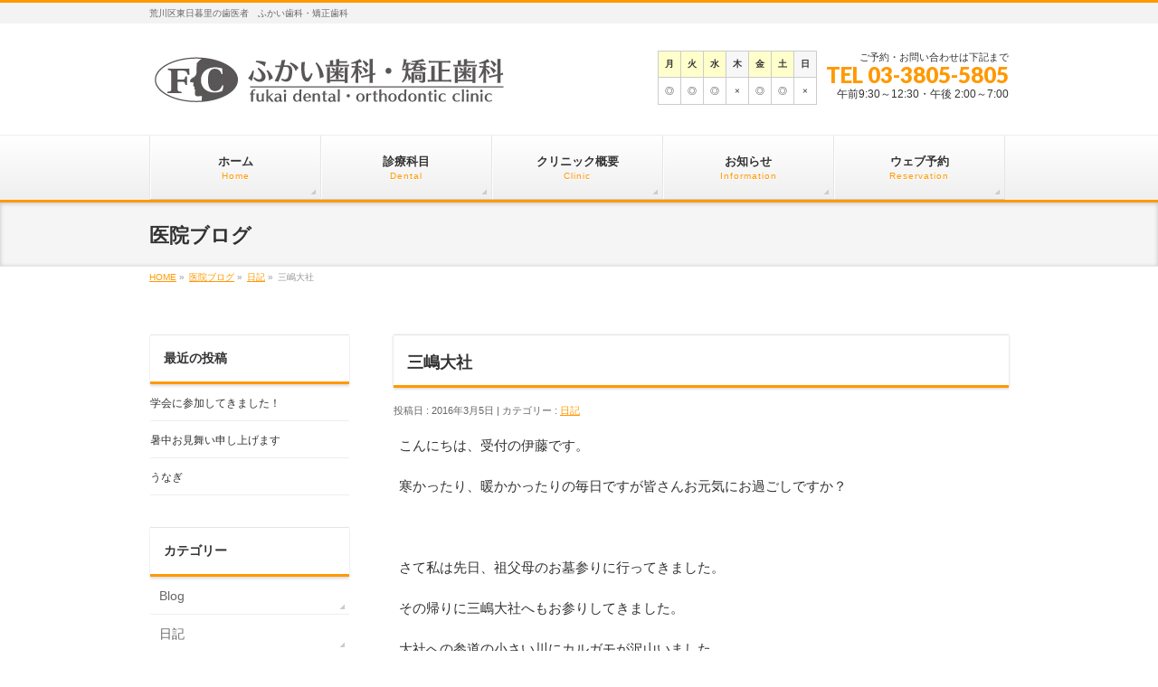

--- FILE ---
content_type: text/html; charset=UTF-8
request_url: http://www.fukaishika.jp/2016/03/05/%E4%B8%89%E5%B6%8B%E5%A4%A7%E7%A4%BE/
body_size: 15609
content:
<!DOCTYPE html>
<!--[if IE]>
<meta http-equiv="X-UA-Compatible" content="IE=Edge">
<![endif]-->
<html xmlns:fb="http://ogp.me/ns/fb#" lang="ja">
<head>
<meta charset="UTF-8" />
<title>三嶋大社 | ふかい歯科・矯正歯科</title>
<link rel="start" href="http://www.fukaishika.jp" title="HOME" />
<link rel="alternate" href="http://www.fukaishika.jp" hreflang="ja" />
<!-- BizVektor v -->

<meta id="viewport" name="viewport" content="width=device-width, initial-scale=1">
<meta name='robots' content='max-image-preview:large' />
<meta name="keywords" content="荒川区, 歯医者, 歯科, ふかい歯科" />
<link rel='dns-prefetch' href='//www.google.com' />
<link rel='dns-prefetch' href='//html5shiv.googlecode.com' />
<link rel='dns-prefetch' href='//maxcdn.bootstrapcdn.com' />
<link rel='dns-prefetch' href='//fonts.googleapis.com' />
<link rel="alternate" type="application/rss+xml" title="ふかい歯科・矯正歯科 &raquo; フィード" href="http://www.fukaishika.jp/feed/" />
<link rel="alternate" type="application/rss+xml" title="ふかい歯科・矯正歯科 &raquo; コメントフィード" href="http://www.fukaishika.jp/comments/feed/" />
<link rel="alternate" title="oEmbed (JSON)" type="application/json+oembed" href="http://www.fukaishika.jp/wp-json/oembed/1.0/embed?url=http%3A%2F%2Fwww.fukaishika.jp%2F2016%2F03%2F05%2F%25e4%25b8%2589%25e5%25b6%258b%25e5%25a4%25a7%25e7%25a4%25be%2F" />
<link rel="alternate" title="oEmbed (XML)" type="text/xml+oembed" href="http://www.fukaishika.jp/wp-json/oembed/1.0/embed?url=http%3A%2F%2Fwww.fukaishika.jp%2F2016%2F03%2F05%2F%25e4%25b8%2589%25e5%25b6%258b%25e5%25a4%25a7%25e7%25a4%25be%2F&#038;format=xml" />
<meta name="description" content="こんにちは、受付の伊藤です。寒かったり、暖かかったりの毎日ですが皆さんお元気にお過ごしですか？&nbsp;さて私は先日、祖父母のお墓参りに行ってきました。その帰りに三嶋大社へもお参りしてきました。大社への参道の小さい川にカルガモが沢山いました。なぜ流れ着いたのかわかりませんが、大社の鯉が泳いでる池にもカルガモが居て変な感じがして笑ってしまいました！&nbsp;他にも大社の敷地内には、厳島神社があり金運アッ" />
<style id='wp-img-auto-sizes-contain-inline-css' type='text/css'>
img:is([sizes=auto i],[sizes^="auto," i]){contain-intrinsic-size:3000px 1500px}
/*# sourceURL=wp-img-auto-sizes-contain-inline-css */
</style>
<style id='wp-emoji-styles-inline-css' type='text/css'>

	img.wp-smiley, img.emoji {
		display: inline !important;
		border: none !important;
		box-shadow: none !important;
		height: 1em !important;
		width: 1em !important;
		margin: 0 0.07em !important;
		vertical-align: -0.1em !important;
		background: none !important;
		padding: 0 !important;
	}
/*# sourceURL=wp-emoji-styles-inline-css */
</style>
<style id='wp-block-library-inline-css' type='text/css'>
:root{--wp-block-synced-color:#7a00df;--wp-block-synced-color--rgb:122,0,223;--wp-bound-block-color:var(--wp-block-synced-color);--wp-editor-canvas-background:#ddd;--wp-admin-theme-color:#007cba;--wp-admin-theme-color--rgb:0,124,186;--wp-admin-theme-color-darker-10:#006ba1;--wp-admin-theme-color-darker-10--rgb:0,107,160.5;--wp-admin-theme-color-darker-20:#005a87;--wp-admin-theme-color-darker-20--rgb:0,90,135;--wp-admin-border-width-focus:2px}@media (min-resolution:192dpi){:root{--wp-admin-border-width-focus:1.5px}}.wp-element-button{cursor:pointer}:root .has-very-light-gray-background-color{background-color:#eee}:root .has-very-dark-gray-background-color{background-color:#313131}:root .has-very-light-gray-color{color:#eee}:root .has-very-dark-gray-color{color:#313131}:root .has-vivid-green-cyan-to-vivid-cyan-blue-gradient-background{background:linear-gradient(135deg,#00d084,#0693e3)}:root .has-purple-crush-gradient-background{background:linear-gradient(135deg,#34e2e4,#4721fb 50%,#ab1dfe)}:root .has-hazy-dawn-gradient-background{background:linear-gradient(135deg,#faaca8,#dad0ec)}:root .has-subdued-olive-gradient-background{background:linear-gradient(135deg,#fafae1,#67a671)}:root .has-atomic-cream-gradient-background{background:linear-gradient(135deg,#fdd79a,#004a59)}:root .has-nightshade-gradient-background{background:linear-gradient(135deg,#330968,#31cdcf)}:root .has-midnight-gradient-background{background:linear-gradient(135deg,#020381,#2874fc)}:root{--wp--preset--font-size--normal:16px;--wp--preset--font-size--huge:42px}.has-regular-font-size{font-size:1em}.has-larger-font-size{font-size:2.625em}.has-normal-font-size{font-size:var(--wp--preset--font-size--normal)}.has-huge-font-size{font-size:var(--wp--preset--font-size--huge)}.has-text-align-center{text-align:center}.has-text-align-left{text-align:left}.has-text-align-right{text-align:right}.has-fit-text{white-space:nowrap!important}#end-resizable-editor-section{display:none}.aligncenter{clear:both}.items-justified-left{justify-content:flex-start}.items-justified-center{justify-content:center}.items-justified-right{justify-content:flex-end}.items-justified-space-between{justify-content:space-between}.screen-reader-text{border:0;clip-path:inset(50%);height:1px;margin:-1px;overflow:hidden;padding:0;position:absolute;width:1px;word-wrap:normal!important}.screen-reader-text:focus{background-color:#ddd;clip-path:none;color:#444;display:block;font-size:1em;height:auto;left:5px;line-height:normal;padding:15px 23px 14px;text-decoration:none;top:5px;width:auto;z-index:100000}html :where(.has-border-color){border-style:solid}html :where([style*=border-top-color]){border-top-style:solid}html :where([style*=border-right-color]){border-right-style:solid}html :where([style*=border-bottom-color]){border-bottom-style:solid}html :where([style*=border-left-color]){border-left-style:solid}html :where([style*=border-width]){border-style:solid}html :where([style*=border-top-width]){border-top-style:solid}html :where([style*=border-right-width]){border-right-style:solid}html :where([style*=border-bottom-width]){border-bottom-style:solid}html :where([style*=border-left-width]){border-left-style:solid}html :where(img[class*=wp-image-]){height:auto;max-width:100%}:where(figure){margin:0 0 1em}html :where(.is-position-sticky){--wp-admin--admin-bar--position-offset:var(--wp-admin--admin-bar--height,0px)}@media screen and (max-width:600px){html :where(.is-position-sticky){--wp-admin--admin-bar--position-offset:0px}}

/*# sourceURL=wp-block-library-inline-css */
</style><style id='global-styles-inline-css' type='text/css'>
:root{--wp--preset--aspect-ratio--square: 1;--wp--preset--aspect-ratio--4-3: 4/3;--wp--preset--aspect-ratio--3-4: 3/4;--wp--preset--aspect-ratio--3-2: 3/2;--wp--preset--aspect-ratio--2-3: 2/3;--wp--preset--aspect-ratio--16-9: 16/9;--wp--preset--aspect-ratio--9-16: 9/16;--wp--preset--color--black: #000000;--wp--preset--color--cyan-bluish-gray: #abb8c3;--wp--preset--color--white: #ffffff;--wp--preset--color--pale-pink: #f78da7;--wp--preset--color--vivid-red: #cf2e2e;--wp--preset--color--luminous-vivid-orange: #ff6900;--wp--preset--color--luminous-vivid-amber: #fcb900;--wp--preset--color--light-green-cyan: #7bdcb5;--wp--preset--color--vivid-green-cyan: #00d084;--wp--preset--color--pale-cyan-blue: #8ed1fc;--wp--preset--color--vivid-cyan-blue: #0693e3;--wp--preset--color--vivid-purple: #9b51e0;--wp--preset--gradient--vivid-cyan-blue-to-vivid-purple: linear-gradient(135deg,rgb(6,147,227) 0%,rgb(155,81,224) 100%);--wp--preset--gradient--light-green-cyan-to-vivid-green-cyan: linear-gradient(135deg,rgb(122,220,180) 0%,rgb(0,208,130) 100%);--wp--preset--gradient--luminous-vivid-amber-to-luminous-vivid-orange: linear-gradient(135deg,rgb(252,185,0) 0%,rgb(255,105,0) 100%);--wp--preset--gradient--luminous-vivid-orange-to-vivid-red: linear-gradient(135deg,rgb(255,105,0) 0%,rgb(207,46,46) 100%);--wp--preset--gradient--very-light-gray-to-cyan-bluish-gray: linear-gradient(135deg,rgb(238,238,238) 0%,rgb(169,184,195) 100%);--wp--preset--gradient--cool-to-warm-spectrum: linear-gradient(135deg,rgb(74,234,220) 0%,rgb(151,120,209) 20%,rgb(207,42,186) 40%,rgb(238,44,130) 60%,rgb(251,105,98) 80%,rgb(254,248,76) 100%);--wp--preset--gradient--blush-light-purple: linear-gradient(135deg,rgb(255,206,236) 0%,rgb(152,150,240) 100%);--wp--preset--gradient--blush-bordeaux: linear-gradient(135deg,rgb(254,205,165) 0%,rgb(254,45,45) 50%,rgb(107,0,62) 100%);--wp--preset--gradient--luminous-dusk: linear-gradient(135deg,rgb(255,203,112) 0%,rgb(199,81,192) 50%,rgb(65,88,208) 100%);--wp--preset--gradient--pale-ocean: linear-gradient(135deg,rgb(255,245,203) 0%,rgb(182,227,212) 50%,rgb(51,167,181) 100%);--wp--preset--gradient--electric-grass: linear-gradient(135deg,rgb(202,248,128) 0%,rgb(113,206,126) 100%);--wp--preset--gradient--midnight: linear-gradient(135deg,rgb(2,3,129) 0%,rgb(40,116,252) 100%);--wp--preset--font-size--small: 13px;--wp--preset--font-size--medium: 20px;--wp--preset--font-size--large: 36px;--wp--preset--font-size--x-large: 42px;--wp--preset--spacing--20: 0.44rem;--wp--preset--spacing--30: 0.67rem;--wp--preset--spacing--40: 1rem;--wp--preset--spacing--50: 1.5rem;--wp--preset--spacing--60: 2.25rem;--wp--preset--spacing--70: 3.38rem;--wp--preset--spacing--80: 5.06rem;--wp--preset--shadow--natural: 6px 6px 9px rgba(0, 0, 0, 0.2);--wp--preset--shadow--deep: 12px 12px 50px rgba(0, 0, 0, 0.4);--wp--preset--shadow--sharp: 6px 6px 0px rgba(0, 0, 0, 0.2);--wp--preset--shadow--outlined: 6px 6px 0px -3px rgb(255, 255, 255), 6px 6px rgb(0, 0, 0);--wp--preset--shadow--crisp: 6px 6px 0px rgb(0, 0, 0);}:where(.is-layout-flex){gap: 0.5em;}:where(.is-layout-grid){gap: 0.5em;}body .is-layout-flex{display: flex;}.is-layout-flex{flex-wrap: wrap;align-items: center;}.is-layout-flex > :is(*, div){margin: 0;}body .is-layout-grid{display: grid;}.is-layout-grid > :is(*, div){margin: 0;}:where(.wp-block-columns.is-layout-flex){gap: 2em;}:where(.wp-block-columns.is-layout-grid){gap: 2em;}:where(.wp-block-post-template.is-layout-flex){gap: 1.25em;}:where(.wp-block-post-template.is-layout-grid){gap: 1.25em;}.has-black-color{color: var(--wp--preset--color--black) !important;}.has-cyan-bluish-gray-color{color: var(--wp--preset--color--cyan-bluish-gray) !important;}.has-white-color{color: var(--wp--preset--color--white) !important;}.has-pale-pink-color{color: var(--wp--preset--color--pale-pink) !important;}.has-vivid-red-color{color: var(--wp--preset--color--vivid-red) !important;}.has-luminous-vivid-orange-color{color: var(--wp--preset--color--luminous-vivid-orange) !important;}.has-luminous-vivid-amber-color{color: var(--wp--preset--color--luminous-vivid-amber) !important;}.has-light-green-cyan-color{color: var(--wp--preset--color--light-green-cyan) !important;}.has-vivid-green-cyan-color{color: var(--wp--preset--color--vivid-green-cyan) !important;}.has-pale-cyan-blue-color{color: var(--wp--preset--color--pale-cyan-blue) !important;}.has-vivid-cyan-blue-color{color: var(--wp--preset--color--vivid-cyan-blue) !important;}.has-vivid-purple-color{color: var(--wp--preset--color--vivid-purple) !important;}.has-black-background-color{background-color: var(--wp--preset--color--black) !important;}.has-cyan-bluish-gray-background-color{background-color: var(--wp--preset--color--cyan-bluish-gray) !important;}.has-white-background-color{background-color: var(--wp--preset--color--white) !important;}.has-pale-pink-background-color{background-color: var(--wp--preset--color--pale-pink) !important;}.has-vivid-red-background-color{background-color: var(--wp--preset--color--vivid-red) !important;}.has-luminous-vivid-orange-background-color{background-color: var(--wp--preset--color--luminous-vivid-orange) !important;}.has-luminous-vivid-amber-background-color{background-color: var(--wp--preset--color--luminous-vivid-amber) !important;}.has-light-green-cyan-background-color{background-color: var(--wp--preset--color--light-green-cyan) !important;}.has-vivid-green-cyan-background-color{background-color: var(--wp--preset--color--vivid-green-cyan) !important;}.has-pale-cyan-blue-background-color{background-color: var(--wp--preset--color--pale-cyan-blue) !important;}.has-vivid-cyan-blue-background-color{background-color: var(--wp--preset--color--vivid-cyan-blue) !important;}.has-vivid-purple-background-color{background-color: var(--wp--preset--color--vivid-purple) !important;}.has-black-border-color{border-color: var(--wp--preset--color--black) !important;}.has-cyan-bluish-gray-border-color{border-color: var(--wp--preset--color--cyan-bluish-gray) !important;}.has-white-border-color{border-color: var(--wp--preset--color--white) !important;}.has-pale-pink-border-color{border-color: var(--wp--preset--color--pale-pink) !important;}.has-vivid-red-border-color{border-color: var(--wp--preset--color--vivid-red) !important;}.has-luminous-vivid-orange-border-color{border-color: var(--wp--preset--color--luminous-vivid-orange) !important;}.has-luminous-vivid-amber-border-color{border-color: var(--wp--preset--color--luminous-vivid-amber) !important;}.has-light-green-cyan-border-color{border-color: var(--wp--preset--color--light-green-cyan) !important;}.has-vivid-green-cyan-border-color{border-color: var(--wp--preset--color--vivid-green-cyan) !important;}.has-pale-cyan-blue-border-color{border-color: var(--wp--preset--color--pale-cyan-blue) !important;}.has-vivid-cyan-blue-border-color{border-color: var(--wp--preset--color--vivid-cyan-blue) !important;}.has-vivid-purple-border-color{border-color: var(--wp--preset--color--vivid-purple) !important;}.has-vivid-cyan-blue-to-vivid-purple-gradient-background{background: var(--wp--preset--gradient--vivid-cyan-blue-to-vivid-purple) !important;}.has-light-green-cyan-to-vivid-green-cyan-gradient-background{background: var(--wp--preset--gradient--light-green-cyan-to-vivid-green-cyan) !important;}.has-luminous-vivid-amber-to-luminous-vivid-orange-gradient-background{background: var(--wp--preset--gradient--luminous-vivid-amber-to-luminous-vivid-orange) !important;}.has-luminous-vivid-orange-to-vivid-red-gradient-background{background: var(--wp--preset--gradient--luminous-vivid-orange-to-vivid-red) !important;}.has-very-light-gray-to-cyan-bluish-gray-gradient-background{background: var(--wp--preset--gradient--very-light-gray-to-cyan-bluish-gray) !important;}.has-cool-to-warm-spectrum-gradient-background{background: var(--wp--preset--gradient--cool-to-warm-spectrum) !important;}.has-blush-light-purple-gradient-background{background: var(--wp--preset--gradient--blush-light-purple) !important;}.has-blush-bordeaux-gradient-background{background: var(--wp--preset--gradient--blush-bordeaux) !important;}.has-luminous-dusk-gradient-background{background: var(--wp--preset--gradient--luminous-dusk) !important;}.has-pale-ocean-gradient-background{background: var(--wp--preset--gradient--pale-ocean) !important;}.has-electric-grass-gradient-background{background: var(--wp--preset--gradient--electric-grass) !important;}.has-midnight-gradient-background{background: var(--wp--preset--gradient--midnight) !important;}.has-small-font-size{font-size: var(--wp--preset--font-size--small) !important;}.has-medium-font-size{font-size: var(--wp--preset--font-size--medium) !important;}.has-large-font-size{font-size: var(--wp--preset--font-size--large) !important;}.has-x-large-font-size{font-size: var(--wp--preset--font-size--x-large) !important;}
/*# sourceURL=global-styles-inline-css */
</style>

<style id='classic-theme-styles-inline-css' type='text/css'>
/*! This file is auto-generated */
.wp-block-button__link{color:#fff;background-color:#32373c;border-radius:9999px;box-shadow:none;text-decoration:none;padding:calc(.667em + 2px) calc(1.333em + 2px);font-size:1.125em}.wp-block-file__button{background:#32373c;color:#fff;text-decoration:none}
/*# sourceURL=/wp-includes/css/classic-themes.min.css */
</style>
<link rel='stylesheet' id='contact-form-7-css' href='http://www.fukaishika.jp/wp-content/plugins/contact-form-7/includes/css/styles.css?ver=5.7.6' type='text/css' media='all' />
<link rel='stylesheet' id='Biz_Vektor_common_style-css' href='http://www.fukaishika.jp/wp-content/themes/fukai-dental/css/bizvektor_common_min.css?ver=20141106' type='text/css' media='all' />
<link rel='stylesheet' id='Biz_Vektor_Design_style-css' href='http://www.fukaishika.jp/wp-content/themes/fukai-dental/design_skins/002/002.css?ver=6.9' type='text/css' media='all' />
<link rel='stylesheet' id='Biz_Vektor_plugin_sns_style-css' href='http://www.fukaishika.jp/wp-content/themes/fukai-dental/plugins/sns/style_bizvektor_sns.css?ver=6.9' type='text/css' media='all' />
<link rel='stylesheet' id='Biz_Vektor_add_font_awesome-css' href='//maxcdn.bootstrapcdn.com/font-awesome/4.3.0/css/font-awesome.min.css?ver=6.9' type='text/css' media='all' />
<link rel='stylesheet' id='Biz_Vektor_add_web_fonts-css' href='//fonts.googleapis.com/css?family=Droid+Sans%3A700%7CLato%3A900%7CAnton&#038;ver=6.9' type='text/css' media='all' />
<script type="text/javascript" src="//html5shiv.googlecode.com/svn/trunk/html5.js" id="html5shiv-js"></script>
<link rel="https://api.w.org/" href="http://www.fukaishika.jp/wp-json/" /><link rel="alternate" title="JSON" type="application/json" href="http://www.fukaishika.jp/wp-json/wp/v2/posts/1199" /><link rel="EditURI" type="application/rsd+xml" title="RSD" href="http://www.fukaishika.jp/xmlrpc.php?rsd" />
<link rel="canonical" href="http://www.fukaishika.jp/2016/03/05/%e4%b8%89%e5%b6%8b%e5%a4%a7%e7%a4%be/" />
<link rel='shortlink' href='http://www.fukaishika.jp/?p=1199' />
<!-- [ BizVektor OGP ] -->
<meta property="og:site_name" content="ふかい歯科・矯正歯科" />
<meta property="og:url" content="http://www.fukaishika.jp/2016/03/05/%e4%b8%89%e5%b6%8b%e5%a4%a7%e7%a4%be/" />
<meta property="fb:app_id" content="793671917360763" />
<meta property="og:type" content="article" />
<meta property="og:title" content="三嶋大社 | ふかい歯科・矯正歯科" />
<meta property="og:description" content="こんにちは、受付の伊藤です。  寒かったり、暖かかったりの毎日ですが皆さんお元気にお過ごしですか？  &nbsp;  さて私は先日、祖父母のお墓参りに行ってきました。  その帰りに三嶋大社へもお参りしてきました。  大社への参道の小さい川にカルガモが沢山いました。  なぜ流れ着いたのかわかりませんが、大社の鯉が泳いでる池にも  カルガモが居て変な感じがして笑ってしまいました！  &nbsp;  他にも大社の敷地内には、厳島神社があり金運アッ" />
<!-- [ /BizVektor OGP ] -->
<!--[if lte IE 8]>
<link rel="stylesheet" type="text/css" media="all" href="http://www.fukaishika.jp/wp-content/themes/fukai-dental/design_skins/002/002_oldie.css" />
<![endif]-->
<link rel="pingback" href="http://www.fukaishika.jp/xmlrpc.php" />
<style type="text/css" id="custom-background-css">
body.custom-background { background-color: #ffffff; }
</style>
			<style type="text/css">
/* FontNormal */
a,
a:hover,
a:active,
#header #headContact #headContactTel,
#gMenu .menu li a span,
#content h4,
#content h5,
#content dt,
#content .child_page_block h4 a:hover,
#content .child_page_block p a:hover,
.paging span,
.paging a,
#content .infoList ul li .infoTxt a:hover,
#content .infoList .infoListBox div.entryTxtBox h4.entryTitle a,
#footerSiteMap .menu a:hover,
#topPr h3 a:hover,
#topPr .topPrDescription a:hover,
#content ul.linkList li a:hover,
#content .childPageBox ul li.current_page_item a,
#content .childPageBox ul li.current_page_item ul li a:hover,
#content .childPageBox ul li a:hover,
#content .childPageBox ul li.current_page_item a	{ color:#ff9900;}

/* bg */
::selection			{ background-color:#ff9900;}
::-moz-selection	{ background-color:#ff9900;}
/* bg */
#gMenu .assistive-text,
#content .mainFootContact .mainFootBt a,
.paging span.current,
.paging a:hover,
#content .infoList .infoCate a:hover,
.sideTower li.sideBnr#sideContact a,
form#searchform input#searchsubmit,
#pagetop a:hover,
a.btn,
.linkBtn a,
input[type=button],
input[type=submit]	{ background-color:#ff9900;}

/* border */
#searchform input[type=submit],
p.form-submit input[type=submit],
form#searchform input#searchsubmit,
#content form input.wpcf7-submit,
#confirm-button input,
a.btn,
.linkBtn a,
input[type=button],
input[type=submit],
.moreLink a,
#headerTop,
#content h3,
#content .child_page_block h4 a,
.paging span,
.paging a,
form#searchform input#searchsubmit	{ border-color:#ff9900;}

#gMenu	{ border-top-color:#ff9900;}
#content h2,
#content h1.contentTitle,
#content h1.entryPostTitle,
.sideTower .localHead,
#topPr h3 a	{ border-bottom-color:#ff9900; }

@media (min-width: 770px) {
#gMenu { border-top-color:#eeeeee;}
#gMenu	{ border-bottom-color:#ff9900; }
#footMenu .menu li a:hover	{ color:#ff9900; }
}
		</style>
<!--[if lte IE 8]>
<style type="text/css">
#gMenu	{ border-bottom-color:#ff9900; }
#footMenu .menu li a:hover	{ color:#ff9900; }
</style>
<![endif]-->
<style type="text/css">
/*-------------------------------------------*/
/*	menu divide
/*-------------------------------------------*/
@media (min-width: 970px) {
#gMenu .menu > li { width:189px; text-align:center; }
#gMenu .menu > li.current_menu_item,
#gMenu .menu > li.current-menu-item,
#gMenu .menu > li.current-menu-ancestor,
#gMenu .menu > li.current_page_item,
#gMenu .menu > li.current_page_ancestor,
#gMenu .menu > li.current-page-ancestor { width:193px; }
}
</style>
<!--[if lte IE 8]>
<style type="text/css">
#gMenu .menu li { width:189px; text-align:center; }
#gMenu .menu li.current_page_item,
#gMenu .menu li.current_page_ancestor { width:193px; }
</style>
<![endif]-->
<style type="text/css">
/*-------------------------------------------*/
/*	font
/*-------------------------------------------*/
h1,h2,h3,h4,h4,h5,h6,#header #site-title,#pageTitBnr #pageTitInner #pageTit,#content .leadTxt,#sideTower .localHead {font-family: "ヒラギノ角ゴ Pro W3","Hiragino Kaku Gothic Pro","メイリオ",Meiryo,Osaka,"ＭＳ Ｐゴシック","MS PGothic",sans-serif; }
#pageTitBnr #pageTitInner #pageTit { font-weight:lighter; }
#gMenu .menu li a strong {font-family: "ヒラギノ角ゴ Pro W3","Hiragino Kaku Gothic Pro","メイリオ",Meiryo,Osaka,"ＭＳ Ｐゴシック","MS PGothic",sans-serif; }
</style>
<link rel="stylesheet" href="http://www.fukaishika.jp/wp-content/themes/fukai-dental/style.css" type="text/css" media="all" />
<style type="text/css">
#pageTitBnr #pageTitInner #pageTit {
    font-weight: 800;
}

#content p { font-size:15px; }

.content table tr td {
    font-size: 14px;
    vertical-align: middle;
}

.content table tr th {
    font-size: 14px;
    vertical-align: middle;
}</style>
	</head>

<body class="wp-singular post-template-default single single-post postid-1199 single-format-standard custom-background wp-theme-fukai-dental two-column left-sidebar">

<div id="fb-root"></div>
<script>(function(d, s, id) {
	var js, fjs = d.getElementsByTagName(s)[0];
	if (d.getElementById(id)) return;
	js = d.createElement(s); js.id = id;
	js.src = "//connect.facebook.net/ja_JP/sdk.js#xfbml=1&version=v2.3&appId=793671917360763";
	fjs.parentNode.insertBefore(js, fjs);
}(document, 'script', 'facebook-jssdk'));</script>
	
<div id="wrap">

<!-- [ #headerTop ] -->
<div id="headerTop">
<div class="innerBox">
<div id="site-description">荒川区東日暮里の歯医者　ふかい歯科・矯正歯科</div>
</div>
</div><!-- [ /#headerTop ] -->

<!-- [ #header ] -->
<div id="header">
<div id="headerInner" class="innerBox">
<!-- [ #headLogo ] -->
<div id="site-title">
<a href="http://www.fukaishika.jp/" title="ふかい歯科・矯正歯科" rel="home">
<img src="http://www.fukaishika.jp/wp-content/uploads/2015/12/logo.jpg" alt="ふかい歯科・矯正歯科" /></a>
</div>
<!-- [ /#headLogo ] -->

<!-- [ #headContact ] -->
<div id="headContact" class="itemClose" onclick="showHide('headContact');"><div id="headContactInner">
<div id="headContactTxt">ご予約・お問い合わせは下記まで</div>
<div id="headContactTel">TEL 03-3805-5805</div>
<div id="headContactTime">午前9:30～12:30・午後 2:00～7:00</div>
</div></div>
<div class="header-table">
<table width="100%" border="0" cellpadding="0">
  <tr>
    <th scope="col" class="td-day">月</th>
    <th scope="col" class="td-day">火</th>
    <th scope="col" class="td-day">水</th>
    <th scope="col" class="td-h">木</th>
    <th scope="col" class="td-day">金</th>
    <th scope="col" class="td-day">土</th>
    <th scope="col" class="td-h">日</th>
  </tr>
  <tr>
    <td>◎</td>
    <td>◎</td>
    <td>◎</td>
    <td>×</td>
    <td>◎</td>
    <td>◎</td>
    <td>×</td>
  </tr>
</table>
</div>

<!-- [ /#headContact ] -->

</div>
<!-- #headerInner -->
</div>
<!-- [ /#header ] -->


<!-- [ #gMenu ] -->
<div id="gMenu" class="itemClose">
<div id="gMenuInner" class="innerBox">
<h3 class="assistive-text" onclick="showHide('gMenu');"><span>MENU</span></h3>
<div class="skip-link screen-reader-text">
	<a href="#content" title="メニューを飛ばす">メニューを飛ばす</a>
</div>
<div class="menu-headernavigation-container"><ul id="menu-headernavigation" class="menu"><li id="menu-item-957" class="menu-item menu-item-type-post_type menu-item-object-page menu-item-home"><a href="http://www.fukaishika.jp/"><strong>ホーム</strong><span>Home</span></a></li>
<li id="menu-item-956" class="menu-item menu-item-type-post_type menu-item-object-page menu-item-has-children"><a href="http://www.fukaishika.jp/dental/"><strong>診療科目</strong><span>Dental</span></a>
<ul class="sub-menu">
	<li id="menu-item-962" class="menu-item menu-item-type-post_type menu-item-object-page"><a href="http://www.fukaishika.jp/dental/orthodontic/">矯正歯科</a></li>
	<li id="menu-item-963" class="menu-item menu-item-type-post_type menu-item-object-page"><a href="http://www.fukaishika.jp/dental/whitening/">ホワイトニング</a></li>
	<li id="menu-item-964" class="menu-item menu-item-type-post_type menu-item-object-page"><a href="http://www.fukaishika.jp/dental/preventive-dentistry/">予防歯科</a></li>
	<li id="menu-item-2227" class="menu-item menu-item-type-post_type menu-item-object-page"><a href="http://www.fukaishika.jp/dental/cerec/">セレック治療</a></li>
	<li id="menu-item-2442" class="menu-item menu-item-type-post_type menu-item-object-page"><a href="http://www.fukaishika.jp/dental/botox/">ボツリヌス治療（ボトックス）</a></li>
</ul>
</li>
<li id="menu-item-958" class="menu-item menu-item-type-post_type menu-item-object-page menu-item-has-children"><a href="http://www.fukaishika.jp/clinic/"><strong>クリニック概要</strong><span>Clinic</span></a>
<ul class="sub-menu">
	<li id="menu-item-966" class="menu-item menu-item-type-post_type menu-item-object-page"><a href="http://www.fukaishika.jp/clinic/policy/">クリニックの理念</a></li>
	<li id="menu-item-967" class="menu-item menu-item-type-post_type menu-item-object-page"><a href="http://www.fukaishika.jp/clinic/access/">アクセス・概要</a></li>
	<li id="menu-item-965" class="menu-item menu-item-type-post_type menu-item-object-page"><a href="http://www.fukaishika.jp/clinic/staff/">スタッフ紹介</a></li>
</ul>
</li>
<li id="menu-item-683" class="menu-item menu-item-type-custom menu-item-object-custom"><a href="/info/"><strong>お知らせ</strong><span>Information</span></a></li>
<li id="menu-item-2076" class="menu-item menu-item-type-post_type menu-item-object-page"><a href="http://www.fukaishika.jp/reservation/"><strong>ウェブ予約</strong><span>Reservation</span></a></li>
</ul></div>
</div><!-- [ /#gMenuInner ] -->
</div>
<!-- [ /#gMenu ] -->


<div id="pageTitBnr">
<div class="innerBox">
<div id="pageTitInner">
<div id="pageTit">
医院ブログ</div>
</div><!-- [ /#pageTitInner ] -->
</div>
</div><!-- [ /#pageTitBnr ] -->
<!-- [ #panList ] -->
<div id="panList">
<div id="panListInner" class="innerBox">
<ul><li id="panHome"><a href="http://www.fukaishika.jp"><span>HOME</span></a> &raquo; </li><li itemscope itemtype="http://data-vocabulary.org/Breadcrumb"><a href="http://www.fukaishika.jp/blog/" itemprop="url"><span itemprop="title">医院ブログ</span></a> &raquo; </li><li itemscope itemtype="http://data-vocabulary.org/Breadcrumb"><a href="http://www.fukaishika.jp/category/diary/" itemprop="url"><span itemprop="title">日記</span></a> &raquo; </li><li><span>三嶋大社</span></li></ul></div>
</div>
<!-- [ /#panList ] -->

<div id="main">
<!-- [ #container ] -->
<div id="container" class="innerBox">
	<!-- [ #content ] -->
	<div id="content" class="content">

<!-- [ #post- ] -->
<div id="post-1199" class="post-1199 post type-post status-publish format-standard hentry category-diary">
		<h1 class="entryPostTitle entry-title">三嶋大社</h1>
	<div class="entry-meta">
<span class="published">投稿日 : 2016年3月5日</span>
<span class="vcard author entry-meta-items">投稿者 : <span class="fn">fukaistaffadmin</span></span>
<span class="tags entry-meta-items">カテゴリー :  <a href="http://www.fukaishika.jp/category/diary/" rel="tag">日記</a></span>
</div>
<!-- .entry-meta -->	<div class="entry-content post-content">
		<p>こんにちは、受付の伊藤です。</p>
<p>寒かったり、暖かかったりの毎日ですが皆さんお元気にお過ごしですか？</p>
<p>&nbsp;</p>
<p>さて私は先日、祖父母のお墓参りに行ってきました。</p>
<p>その帰りに三嶋大社へもお参りしてきました。</p>
<p>大社への参道の小さい川にカルガモが沢山いました。</p>
<p>なぜ流れ着いたのかわかりませんが、大社の鯉が泳いでる池にも</p>
<p>カルガモが居て変な感じがして笑ってしまいました！</p>
<p>&nbsp;</p>
<p>他にも大社の敷地内には、厳島神社があり金運アップの神社らしく</p>
<p>しっかりお参りしてきました(^_^)v</p>
<p>&nbsp;</p>
<p>ちょっと疲れたのでたまたま入ったお土産屋さんにわさびソフトクリームがあったので</p>
<p>注文してみることにしました！</p>
<p>バニラのソフトクリームにたっぷりの生わさびが付いてきて、混ぜながら食べるそうで</p>
<p>すりたてだからか思ったよりも辛くてびっくりしました(*´▽｀*)</p>
<p>でも美味しかったので、わさびが好きな人はオススメです！</p>
<p>&nbsp;</p>
<p><a href="http://www.fukaishika.jp/wp-content/uploads/f02b6c00b4c417158f6f1bf98ba1c125.jpg"><img fetchpriority="high" decoding="async" class="alignnone wp-image-1221" src="http://www.fukaishika.jp/wp-content/uploads/f02b6c00b4c417158f6f1bf98ba1c125-930x1024.jpg" alt="三嶋大社" width="594" height="654" srcset="http://www.fukaishika.jp/wp-content/uploads/f02b6c00b4c417158f6f1bf98ba1c125-930x1024.jpg 930w, http://www.fukaishika.jp/wp-content/uploads/f02b6c00b4c417158f6f1bf98ba1c125-273x300.jpg 273w, http://www.fukaishika.jp/wp-content/uploads/f02b6c00b4c417158f6f1bf98ba1c125.jpg 1851w" sizes="(max-width: 594px) 100vw, 594px" /></a></p>
<p>&nbsp;</p>
<p>&nbsp;</p>
		
		<div class="entry-utility">
					</div>
		<!-- .entry-utility -->
	</div><!-- .entry-content -->


<!-- [ .socialSet ] -->

<div class="socialSet">

<script>window.twttr=(function(d,s,id){var js,fjs=d.getElementsByTagName(s)[0],t=window.twttr||{};if(d.getElementById(id))return t;js=d.createElement(s);js.id=id;js.src="https://platform.twitter.com/widgets.js";fjs.parentNode.insertBefore(js,fjs);t._e=[];t.ready=function(f){t._e.push(f);};return t;}(document,"script","twitter-wjs"));</script>

<ul style="margin-left:0px;">

<li class="sb_facebook sb_icon">
<a href="http://www.facebook.com/sharer.php?src=bm&u=http://www.fukaishika.jp/2016/03/05/%e4%b8%89%e5%b6%8b%e5%a4%a7%e7%a4%be/&amp;t=%E4%B8%89%E5%B6%8B%E5%A4%A7%E7%A4%BE+%7C+%E3%81%B5%E3%81%8B%E3%81%84%E6%AD%AF%E7%A7%91%E3%83%BB%E7%9F%AF%E6%AD%A3%E6%AD%AF%E7%A7%91" target="_blank" onclick="javascript:window.open(this.href, '', 'menubar=no,toolbar=no,resizable=yes,scrollbars=yes,height=400,width=600');return false;" ><span class="vk_icon_w_r_sns_fb icon_sns"></span><span class="sns_txt">Facebook</span>
</a>
</li>

<li class="sb_hatena sb_icon">
<a href="http://b.hatena.ne.jp/add?mode=confirm&url=http://www.fukaishika.jp/2016/03/05/%e4%b8%89%e5%b6%8b%e5%a4%a7%e7%a4%be/&amp;title=%E4%B8%89%E5%B6%8B%E5%A4%A7%E7%A4%BE+%7C+%E3%81%B5%E3%81%8B%E3%81%84%E6%AD%AF%E7%A7%91%E3%83%BB%E7%9F%AF%E6%AD%A3%E6%AD%AF%E7%A7%91" target="_blank" onclick="javascript:window.open(this.href, '', 'menubar=no,toolbar=no,resizable=yes,scrollbars=yes,height=400,width=520');return false;"><span class="vk_icon_w_r_sns_hatena icon_sns"></span><span class="sns_txt">Hatena</span></a>
</li>

<li class="sb_twitter sb_icon">
<a href="http://twitter.com/intent/tweet?url=http://www.fukaishika.jp/2016/03/05/%e4%b8%89%e5%b6%8b%e5%a4%a7%e7%a4%be/&amp;text=%E4%B8%89%E5%B6%8B%E5%A4%A7%E7%A4%BE+%7C+%E3%81%B5%E3%81%8B%E3%81%84%E6%AD%AF%E7%A7%91%E3%83%BB%E7%9F%AF%E6%AD%A3%E6%AD%AF%E7%A7%91" target="_blank" onclick="javascript:window.open(this.href, '', 'menubar=no,toolbar=no,resizable=yes,scrollbars=yes,height=300,width=600');return false;" ><span class="vk_icon_w_r_sns_twitter icon_sns"></span><span class="sns_txt">twitter</span></a>
</li>

<li class="sb_google sb_icon">
<a href="https://plus.google.com/share?url=http://www.fukaishika.jp/2016/03/05/%e4%b8%89%e5%b6%8b%e5%a4%a7%e7%a4%be/&amp;t=%E4%B8%89%E5%B6%8B%E5%A4%A7%E7%A4%BE+%7C+%E3%81%B5%E3%81%8B%E3%81%84%E6%AD%AF%E7%A7%91%E3%83%BB%E7%9F%AF%E6%AD%A3%E6%AD%AF%E7%A7%91" target="_blank" onclick="javascript:window.open(this.href, '', 'menubar=no,toolbar=no,resizable=yes,scrollbars=yes,height=600,width=600');return false;"><span class="vk_icon_w_r_sns_google icon_sns"></span><span class="sns_txt">Google+</span></a>
</li>


<li class="sb_pocket"><span></span>
<a data-pocket-label="pocket" data-pocket-count="horizontal" class="pocket-btn" data-save-url="http://www.fukaishika.jp/2016/03/05/%e4%b8%89%e5%b6%8b%e5%a4%a7%e7%a4%be/" data-lang="en"></a>
<script type="text/javascript">!function(d,i){if(!d.getElementById(i)){var j=d.createElement("script");j.id=i;j.src="https://widgets.getpocket.com/v1/j/btn.js?v=1";var w=d.getElementById(i);d.body.appendChild(j);}}(document,"pocket-btn-js");</script>
</li>

</ul>

</div>
<!-- [ /.socialSet ] -->
<div id="nav-below" class="navigation">
	<div class="nav-previous"><a href="http://www.fukaishika.jp/2016/02/19/%e6%98%a5%e3%81%a7%e3%81%99%e3%81%ad/" rel="prev"><span class="meta-nav">&larr;</span> 春ですね</a></div>
	<div class="nav-next"><a href="http://www.fukaishika.jp/2016/03/28/%e7%99%92%e3%81%97%e3%81%ae%e4%b9%97%e3%82%8a%e5%bf%83%e5%9c%b0%e6%84%9f%e3%81%8c%e3%81%82%e3%82%8b%e8%bb%8a/" rel="next">癒しの乗り心地感がある車 <span class="meta-nav">&rarr;</span></a></div>
</div><!-- #nav-below -->
</div>
<!-- [ /#post- ] -->


<div id="comments">





</div><!-- #comments -->



</div>
<!-- [ /#content ] -->

<!-- [ #sideTower ] -->
<div id="sideTower" class="sideTower">
<div class="sideWidget"><h3 class="localHead">最近の投稿</h3><div class="ttBoxSection">				<div class="ttBox" id="post-2537">
									<div>
						<a href="http://www.fukaishika.jp/2024/12/18/%e5%ad%a6%e4%bc%9a%e3%81%ab%e5%8f%82%e5%8a%a0%e3%81%97%e3%81%a6%e3%81%8d%e3%81%be%e3%81%97%e3%81%9f%ef%bc%81/">学会に参加してきました！</a>
					</div>
								</div>
							<div class="ttBox" id="post-2511">
									<div>
						<a href="http://www.fukaishika.jp/2024/07/09/%e6%9a%91%e4%b8%ad%e3%81%8a%e8%a6%8b%e8%88%9e%e3%81%84%e7%94%b3%e3%81%97%e4%b8%8a%e3%81%92%e3%81%be%e3%81%99/">暑中お見舞い申し上げます</a>
					</div>
								</div>
							<div class="ttBox" id="post-2498">
									<div>
						<a href="http://www.fukaishika.jp/2024/05/13/%e3%81%86%e3%81%aa%e3%81%8e/">うなぎ</a>
					</div>
								</div>
			</div></div>	<div class="localSection sideWidget">
	<div class="sectionBox">
		<h3 class="localHead">カテゴリー</h3>
		<ul class="localNavi">
				<li class="cat-item cat-item-18"><a href="http://www.fukaishika.jp/category/blog/">Blog</a>
</li>
	<li class="cat-item cat-item-2"><a href="http://www.fukaishika.jp/category/diary/">日記</a>
</li>
	<li class="cat-item cat-item-1"><a href="http://www.fukaishika.jp/category/%e6%9c%aa%e5%88%86%e9%a1%9e/">未分類</a>
</li>
		</ul>
	</div>
	</div>
	<div class="sideWidget widget widget_archive" id="archives-4"><h3 class="localHead">アーカイブ</h3>
			<ul>
					<li><a href='http://www.fukaishika.jp/2024/12/?post_type=post'>2024年12月&nbsp;(1)</a></li>
	<li><a href='http://www.fukaishika.jp/2024/07/?post_type=post'>2024年7月&nbsp;(1)</a></li>
	<li><a href='http://www.fukaishika.jp/2024/05/?post_type=post'>2024年5月&nbsp;(1)</a></li>
	<li><a href='http://www.fukaishika.jp/2024/04/?post_type=post'>2024年4月&nbsp;(1)</a></li>
	<li><a href='http://www.fukaishika.jp/2024/03/?post_type=post'>2024年3月&nbsp;(1)</a></li>
	<li><a href='http://www.fukaishika.jp/2024/02/?post_type=post'>2024年2月&nbsp;(1)</a></li>
	<li><a href='http://www.fukaishika.jp/2024/01/?post_type=post'>2024年1月&nbsp;(1)</a></li>
	<li><a href='http://www.fukaishika.jp/2023/12/?post_type=post'>2023年12月&nbsp;(1)</a></li>
	<li><a href='http://www.fukaishika.jp/2023/10/?post_type=post'>2023年10月&nbsp;(1)</a></li>
	<li><a href='http://www.fukaishika.jp/2023/08/?post_type=post'>2023年8月&nbsp;(1)</a></li>
	<li><a href='http://www.fukaishika.jp/2023/04/?post_type=post'>2023年4月&nbsp;(1)</a></li>
	<li><a href='http://www.fukaishika.jp/2023/03/?post_type=post'>2023年3月&nbsp;(2)</a></li>
	<li><a href='http://www.fukaishika.jp/2023/01/?post_type=post'>2023年1月&nbsp;(1)</a></li>
	<li><a href='http://www.fukaishika.jp/2022/12/?post_type=post'>2022年12月&nbsp;(1)</a></li>
	<li><a href='http://www.fukaishika.jp/2022/11/?post_type=post'>2022年11月&nbsp;(1)</a></li>
	<li><a href='http://www.fukaishika.jp/2022/10/?post_type=post'>2022年10月&nbsp;(1)</a></li>
	<li><a href='http://www.fukaishika.jp/2022/09/?post_type=post'>2022年9月&nbsp;(1)</a></li>
	<li><a href='http://www.fukaishika.jp/2022/08/?post_type=post'>2022年8月&nbsp;(1)</a></li>
	<li><a href='http://www.fukaishika.jp/2022/06/?post_type=post'>2022年6月&nbsp;(1)</a></li>
	<li><a href='http://www.fukaishika.jp/2022/05/?post_type=post'>2022年5月&nbsp;(1)</a></li>
	<li><a href='http://www.fukaishika.jp/2022/04/?post_type=post'>2022年4月&nbsp;(1)</a></li>
	<li><a href='http://www.fukaishika.jp/2021/11/?post_type=post'>2021年11月&nbsp;(1)</a></li>
	<li><a href='http://www.fukaishika.jp/2021/09/?post_type=post'>2021年9月&nbsp;(1)</a></li>
	<li><a href='http://www.fukaishika.jp/2021/08/?post_type=post'>2021年8月&nbsp;(1)</a></li>
	<li><a href='http://www.fukaishika.jp/2021/07/?post_type=post'>2021年7月&nbsp;(1)</a></li>
	<li><a href='http://www.fukaishika.jp/2021/05/?post_type=post'>2021年5月&nbsp;(1)</a></li>
	<li><a href='http://www.fukaishika.jp/2021/03/?post_type=post'>2021年3月&nbsp;(2)</a></li>
	<li><a href='http://www.fukaishika.jp/2020/12/?post_type=post'>2020年12月&nbsp;(1)</a></li>
	<li><a href='http://www.fukaishika.jp/2020/10/?post_type=post'>2020年10月&nbsp;(1)</a></li>
	<li><a href='http://www.fukaishika.jp/2020/09/?post_type=post'>2020年9月&nbsp;(2)</a></li>
	<li><a href='http://www.fukaishika.jp/2020/08/?post_type=post'>2020年8月&nbsp;(1)</a></li>
	<li><a href='http://www.fukaishika.jp/2020/06/?post_type=post'>2020年6月&nbsp;(1)</a></li>
	<li><a href='http://www.fukaishika.jp/2020/03/?post_type=post'>2020年3月&nbsp;(2)</a></li>
	<li><a href='http://www.fukaishika.jp/2020/01/?post_type=post'>2020年1月&nbsp;(1)</a></li>
	<li><a href='http://www.fukaishika.jp/2019/12/?post_type=post'>2019年12月&nbsp;(1)</a></li>
	<li><a href='http://www.fukaishika.jp/2019/10/?post_type=post'>2019年10月&nbsp;(2)</a></li>
	<li><a href='http://www.fukaishika.jp/2019/09/?post_type=post'>2019年9月&nbsp;(2)</a></li>
	<li><a href='http://www.fukaishika.jp/2019/08/?post_type=post'>2019年8月&nbsp;(1)</a></li>
	<li><a href='http://www.fukaishika.jp/2019/07/?post_type=post'>2019年7月&nbsp;(1)</a></li>
	<li><a href='http://www.fukaishika.jp/2019/05/?post_type=post'>2019年5月&nbsp;(1)</a></li>
	<li><a href='http://www.fukaishika.jp/2019/02/?post_type=post'>2019年2月&nbsp;(1)</a></li>
	<li><a href='http://www.fukaishika.jp/2018/11/?post_type=post'>2018年11月&nbsp;(1)</a></li>
	<li><a href='http://www.fukaishika.jp/2018/10/?post_type=post'>2018年10月&nbsp;(1)</a></li>
	<li><a href='http://www.fukaishika.jp/2018/09/?post_type=post'>2018年9月&nbsp;(2)</a></li>
	<li><a href='http://www.fukaishika.jp/2018/08/?post_type=post'>2018年8月&nbsp;(1)</a></li>
	<li><a href='http://www.fukaishika.jp/2018/07/?post_type=post'>2018年7月&nbsp;(2)</a></li>
	<li><a href='http://www.fukaishika.jp/2018/06/?post_type=post'>2018年6月&nbsp;(2)</a></li>
	<li><a href='http://www.fukaishika.jp/2018/05/?post_type=post'>2018年5月&nbsp;(2)</a></li>
	<li><a href='http://www.fukaishika.jp/2018/04/?post_type=post'>2018年4月&nbsp;(2)</a></li>
	<li><a href='http://www.fukaishika.jp/2018/03/?post_type=post'>2018年3月&nbsp;(1)</a></li>
	<li><a href='http://www.fukaishika.jp/2018/02/?post_type=post'>2018年2月&nbsp;(1)</a></li>
	<li><a href='http://www.fukaishika.jp/2017/12/?post_type=post'>2017年12月&nbsp;(2)</a></li>
	<li><a href='http://www.fukaishika.jp/2017/11/?post_type=post'>2017年11月&nbsp;(2)</a></li>
	<li><a href='http://www.fukaishika.jp/2017/10/?post_type=post'>2017年10月&nbsp;(3)</a></li>
	<li><a href='http://www.fukaishika.jp/2017/09/?post_type=post'>2017年9月&nbsp;(1)</a></li>
	<li><a href='http://www.fukaishika.jp/2017/08/?post_type=post'>2017年8月&nbsp;(4)</a></li>
	<li><a href='http://www.fukaishika.jp/2017/07/?post_type=post'>2017年7月&nbsp;(4)</a></li>
	<li><a href='http://www.fukaishika.jp/2017/06/?post_type=post'>2017年6月&nbsp;(1)</a></li>
	<li><a href='http://www.fukaishika.jp/2017/05/?post_type=post'>2017年5月&nbsp;(2)</a></li>
	<li><a href='http://www.fukaishika.jp/2017/04/?post_type=post'>2017年4月&nbsp;(6)</a></li>
	<li><a href='http://www.fukaishika.jp/2017/03/?post_type=post'>2017年3月&nbsp;(5)</a></li>
	<li><a href='http://www.fukaishika.jp/2017/02/?post_type=post'>2017年2月&nbsp;(9)</a></li>
	<li><a href='http://www.fukaishika.jp/2017/01/?post_type=post'>2017年1月&nbsp;(4)</a></li>
	<li><a href='http://www.fukaishika.jp/2016/12/?post_type=post'>2016年12月&nbsp;(7)</a></li>
	<li><a href='http://www.fukaishika.jp/2016/11/?post_type=post'>2016年11月&nbsp;(7)</a></li>
	<li><a href='http://www.fukaishika.jp/2016/10/?post_type=post'>2016年10月&nbsp;(8)</a></li>
	<li><a href='http://www.fukaishika.jp/2016/09/?post_type=post'>2016年9月&nbsp;(5)</a></li>
	<li><a href='http://www.fukaishika.jp/2016/08/?post_type=post'>2016年8月&nbsp;(2)</a></li>
	<li><a href='http://www.fukaishika.jp/2016/07/?post_type=post'>2016年7月&nbsp;(1)</a></li>
	<li><a href='http://www.fukaishika.jp/2016/06/?post_type=post'>2016年6月&nbsp;(2)</a></li>
	<li><a href='http://www.fukaishika.jp/2016/05/?post_type=post'>2016年5月&nbsp;(2)</a></li>
	<li><a href='http://www.fukaishika.jp/2016/04/?post_type=post'>2016年4月&nbsp;(2)</a></li>
	<li><a href='http://www.fukaishika.jp/2016/03/?post_type=post'>2016年3月&nbsp;(3)</a></li>
	<li><a href='http://www.fukaishika.jp/2016/02/?post_type=post'>2016年2月&nbsp;(2)</a></li>
	<li><a href='http://www.fukaishika.jp/2016/01/?post_type=post'>2016年1月&nbsp;(1)</a></li>
	<li><a href='http://www.fukaishika.jp/2015/11/?post_type=post'>2015年11月&nbsp;(1)</a></li>
	<li><a href='http://www.fukaishika.jp/2015/10/?post_type=post'>2015年10月&nbsp;(3)</a></li>
	<li><a href='http://www.fukaishika.jp/2015/09/?post_type=post'>2015年9月&nbsp;(5)</a></li>
	<li><a href='http://www.fukaishika.jp/2015/08/?post_type=post'>2015年8月&nbsp;(3)</a></li>
	<li><a href='http://www.fukaishika.jp/2015/07/?post_type=post'>2015年7月&nbsp;(5)</a></li>
	<li><a href='http://www.fukaishika.jp/2015/06/?post_type=post'>2015年6月&nbsp;(4)</a></li>
	<li><a href='http://www.fukaishika.jp/2015/05/?post_type=post'>2015年5月&nbsp;(5)</a></li>
			</ul>

			</div><div class="sideWidget widget widget_text" id="text-4">			<div class="textwidget"><div class="btn-space"><a href="http://www.fukaishika.jp/blog-archive/2015/10/index.html" class="btn btnL">以前の記事</a></div></div>
		</div><div class="sideWidget widget widget_text" id="text-2">			<div class="textwidget"><div class="side-contact">
<div class="side-table">
<table width="100%" border="0" cellpadding="0">
  <tr>
    <th scope="col" class="td-day">月</th>
    <th scope="col" class="td-day">火</th>
    <th scope="col" class="td-day">水</th>
    <th scope="col" class="td-h">木</th>
    <th scope="col" class="td-day">金</th>
    <th scope="col" class="td-day">土</th>
    <th scope="col" class="td-h">日</th>
  </tr>
  <tr>
    <td>◎</td>
    <td>◎</td>
    <td>◎</td>
    <td>×</td>
    <td>◎</td>
    <td>◎</td>
    <td>×</td>
  </tr>
</table>
</div>
<p class="side-p">ご予約は下記まで</p>
<p class="side-tel">03-3805-5805</p>
<p class="side-time">9:30～12:30・14:00～19:00<br>休診日／木・日・祝</p>
</div></div>
		</div><div class="sideWidget widget widget_text" id="text-3">			<div class="textwidget"><div class="banner-space">

<div class="banner">
<a href="http://www.fukaishika.jp/dental/cerec/"><img src="http://www.fukaishika.jp/images/banner/cerec-ba.jpg"></a>
</div>

<div class="banner">
<a href="http://www.fukaishika.jp/blog/"><img src="http://www.fukaishika.jp/images/banner/banner-blog.jpg"></a>
</div>

<div class="banner">
<a href="http://www.fukaishika.jp/faq/"><img src="http://www.fukaishika.jp/images/banner/banner-ques.jpg"></a>
</div>

<div class="banner">
<a href="http://www.fukaishika.jp/recommended-dental-treatment/"><img src="http://www.fukaishika.jp/images/banner/banner-recom.jpg"></a>
</div>

<div class="banner">
<a href="http://www.fukaishika.jp/preliminary/"><img src="http://www.fukaishika.jp/images/banner/banner-preliminary.jpg"></a>
</div>



<div class="banner">
<a href="http://www.fukaishika.jp/recruit/"><img src="http://www.fukaishika.jp/images/banner/banner-recruit.jpg"></a>
</div>
</div>

<div class="banner-space2">
<div class="banner2">
<img src="http://www.fukaishika.jp/images/banner/banner-book.jpg">
</div>
</div></div>
		</div></div>
<!-- [ /#sideTower ] -->
</div>
<!-- [ /#container ] -->

</div><!-- #main -->

<div id="back-top">
<a href="#wrap">
	<img id="pagetop" src="http://www.fukaishika.jp/wp-content/themes/fukai-dental/js/res-vektor/images/footer_pagetop.png" alt="PAGETOP" />
</a>
</div>

<!-- [ #footerSection ] -->
<div id="footerSection">

	<div id="pagetop">
	<div id="pagetopInner" class="innerBox">
	<a href="#wrap">PAGETOP</a>
	</div>
	</div>

	<div id="footMenu">
	<div id="footMenuInner" class="innerBox">
	<div class="menu-footernavigation-container"><ul id="menu-footernavigation" class="menu"><li id="menu-item-1125" class="menu-item menu-item-type-post_type menu-item-object-page menu-item-home menu-item-1125"><a href="http://www.fukaishika.jp/">ホーム</a></li>
<li id="menu-item-984" class="menu-item menu-item-type-post_type menu-item-object-page menu-item-984"><a href="http://www.fukaishika.jp/recommended-dental-treatment/">おすすめ歯科治療</a></li>
<li id="menu-item-979" class="menu-item menu-item-type-post_type menu-item-object-page current_page_parent menu-item-979"><a href="http://www.fukaishika.jp/blog/">ブログ</a></li>
<li id="menu-item-978" class="menu-item menu-item-type-post_type menu-item-object-page menu-item-978"><a href="http://www.fukaishika.jp/recruit/">採用情報</a></li>
<li id="menu-item-985" class="menu-item menu-item-type-post_type menu-item-object-page menu-item-985"><a href="http://www.fukaishika.jp/preliminary/">予診表</a></li>
<li id="menu-item-1124" class="menu-item menu-item-type-post_type menu-item-object-page menu-item-1124"><a href="http://www.fukaishika.jp/contact/">お問い合わせ</a></li>
<li id="menu-item-959" class="menu-item menu-item-type-post_type menu-item-object-page menu-item-959"><a href="http://www.fukaishika.jp/privacy/">プライバシーポリシー</a></li>
<li id="menu-item-983" class="menu-item menu-item-type-post_type menu-item-object-page menu-item-983"><a href="http://www.fukaishika.jp/link/">リンク</a></li>
<li id="menu-item-960" class="menu-item menu-item-type-post_type menu-item-object-page menu-item-960"><a href="http://www.fukaishika.jp/sitemap-page/">サイトマップ</a></li>
</ul></div>	</div>
	</div>

	<!-- [ #footer ] -->
	<div id="footer">
	<!-- [ #footerInner ] -->
	<div id="footerInner" class="innerBox">
		<dl id="footerOutline">
		<dt><img src="http://www.fukaishika.jp/wp-content/uploads/2015/12/footer-logo.png" alt="ふかい歯科・矯正歯科" /></dt>
		<dd>
		〒116-0014<br />
東京都荒川区東日暮里5-42-10<br />
TEL.03-3805-5805		</dd>
		</dl>
		<!-- [ #footerSiteMap ] -->
		<div id="footerSiteMap">
<div class="menu-footersitemap-container"><ul id="menu-footersitemap" class="menu"><li id="menu-item-961" class="menu-item menu-item-type-post_type menu-item-object-page menu-item-has-children menu-item-961"><a href="http://www.fukaishika.jp/clinic/">クリニック概要</a>
<ul class="sub-menu">
	<li id="menu-item-975" class="menu-item menu-item-type-post_type menu-item-object-page menu-item-975"><a href="http://www.fukaishika.jp/clinic/policy/">クリニックの理念</a></li>
	<li id="menu-item-974" class="menu-item menu-item-type-post_type menu-item-object-page menu-item-974"><a href="http://www.fukaishika.jp/clinic/access/">アクセス・概要</a></li>
	<li id="menu-item-976" class="menu-item menu-item-type-post_type menu-item-object-page menu-item-976"><a href="http://www.fukaishika.jp/clinic/staff/">スタッフ紹介</a></li>
</ul>
</li>
<li id="menu-item-973" class="menu-item menu-item-type-post_type menu-item-object-page menu-item-has-children menu-item-973"><a href="http://www.fukaishika.jp/dental/orthodontic/">矯正歯科</a>
<ul class="sub-menu">
	<li id="menu-item-981" class="menu-item menu-item-type-post_type menu-item-object-page menu-item-981"><a href="http://www.fukaishika.jp/dental/orthodontic/treatment-policy/">治療方針</a></li>
	<li id="menu-item-980" class="menu-item menu-item-type-post_type menu-item-object-page menu-item-980"><a href="http://www.fukaishika.jp/dental/orthodontic/orthodontic-flow/">矯正治療の流れ</a></li>
</ul>
</li>
<li id="menu-item-969" class="menu-item menu-item-type-post_type menu-item-object-page menu-item-has-children menu-item-969"><a href="http://www.fukaishika.jp/dental/whitening/">ホワイトニング</a>
<ul class="sub-menu">
	<li id="menu-item-970" class="menu-item menu-item-type-post_type menu-item-object-page menu-item-970"><a href="http://www.fukaishika.jp/dental/whitening/faq/">ホワイトニングQ&#038;A</a></li>
	<li id="menu-item-971" class="menu-item menu-item-type-post_type menu-item-object-page menu-item-971"><a href="http://www.fukaishika.jp/dental/whitening/price/">料金表</a></li>
</ul>
</li>
<li id="menu-item-972" class="menu-item menu-item-type-post_type menu-item-object-page menu-item-972"><a href="http://www.fukaishika.jp/dental/preventive-dentistry/">予防歯科</a></li>
<li id="menu-item-2228" class="menu-item menu-item-type-post_type menu-item-object-page menu-item-2228"><a href="http://www.fukaishika.jp/dental/cerec/">セレック治療</a></li>
<li id="menu-item-2441" class="menu-item menu-item-type-post_type menu-item-object-page menu-item-2441"><a href="http://www.fukaishika.jp/dental/botox/">ボツリヌス治療（ボトックス）</a></li>
</ul></div></div>
		<!-- [ /#footerSiteMap ] -->
	</div>
	<!-- [ /#footerInner ] -->
	</div>
	<!-- [ /#footer ] -->

	<!-- [ #siteBottom ] -->
	<div id="siteBottom">
	<div id="siteBottomInner" class="innerBox">
	<div id="copy">Copyright &copy; <a href="http://www.fukaishika.jp/" rel="home">ふかい歯科・矯正歯科</a> All Rights Reserved.</div>	</div>
	</div>
	<!-- [ /#siteBottom ] -->
</div>
<!-- [ /#footerSection ] -->
</div>
<!-- [ /#wrap ] -->
<script type="speculationrules">
{"prefetch":[{"source":"document","where":{"and":[{"href_matches":"/*"},{"not":{"href_matches":["/wp-*.php","/wp-admin/*","/wp-content/uploads/*","/wp-content/*","/wp-content/plugins/*","/wp-content/themes/fukai-dental/*","/*\\?(.+)"]}},{"not":{"selector_matches":"a[rel~=\"nofollow\"]"}},{"not":{"selector_matches":".no-prefetch, .no-prefetch a"}}]},"eagerness":"conservative"}]}
</script>
<script type="text/javascript" src="http://www.fukaishika.jp/wp-content/plugins/contact-form-7/includes/swv/js/index.js?ver=5.7.6" id="swv-js"></script>
<script type="text/javascript" id="contact-form-7-js-extra">
/* <![CDATA[ */
var wpcf7 = {"api":{"root":"http://www.fukaishika.jp/wp-json/","namespace":"contact-form-7/v1"}};
//# sourceURL=contact-form-7-js-extra
/* ]]> */
</script>
<script type="text/javascript" src="http://www.fukaishika.jp/wp-content/plugins/contact-form-7/includes/js/index.js?ver=5.7.6" id="contact-form-7-js"></script>
<script type="text/javascript" id="google-invisible-recaptcha-js-before">
/* <![CDATA[ */
var renderInvisibleReCaptcha = function() {

    for (var i = 0; i < document.forms.length; ++i) {
        var form = document.forms[i];
        var holder = form.querySelector('.inv-recaptcha-holder');

        if (null === holder) continue;
		holder.innerHTML = '';

         (function(frm){
			var cf7SubmitElm = frm.querySelector('.wpcf7-submit');
            var holderId = grecaptcha.render(holder,{
                'sitekey': '6LchJjsaAAAAAEnXAWVt8qXza0zwqnurqjEiAUIz', 'size': 'invisible', 'badge' : 'bottomright',
                'callback' : function (recaptchaToken) {
					if((null !== cf7SubmitElm) && (typeof jQuery != 'undefined')){jQuery(frm).submit();grecaptcha.reset(holderId);return;}
					 HTMLFormElement.prototype.submit.call(frm);
                },
                'expired-callback' : function(){grecaptcha.reset(holderId);}
            });

			if(null !== cf7SubmitElm && (typeof jQuery != 'undefined') ){
				jQuery(cf7SubmitElm).off('click').on('click', function(clickEvt){
					clickEvt.preventDefault();
					grecaptcha.execute(holderId);
				});
			}
			else
			{
				frm.onsubmit = function (evt){evt.preventDefault();grecaptcha.execute(holderId);};
			}


        })(form);
    }
};

//# sourceURL=google-invisible-recaptcha-js-before
/* ]]> */
</script>
<script type="text/javascript" async defer src="https://www.google.com/recaptcha/api.js?onload=renderInvisibleReCaptcha&amp;render=explicit" id="google-invisible-recaptcha-js"></script>
<script type="text/javascript" src="http://www.fukaishika.jp/wp-includes/js/comment-reply.min.js?ver=6.9" id="comment-reply-js" async="async" data-wp-strategy="async" fetchpriority="low"></script>
<script type="text/javascript" src="http://www.fukaishika.jp/wp-includes/js/jquery/jquery.min.js?ver=3.7.1" id="jquery-core-js"></script>
<script type="text/javascript" src="http://www.fukaishika.jp/wp-includes/js/jquery/jquery-migrate.min.js?ver=3.4.1" id="jquery-migrate-js"></script>
<script type="text/javascript" id="biz-vektor-min-js-js-extra">
/* <![CDATA[ */
var bv_sliderParams = {"slideshowSpeed":"5000","animation":"slide"};
//# sourceURL=biz-vektor-min-js-js-extra
/* ]]> */
</script>
<script type="text/javascript" src="http://www.fukaishika.jp/wp-content/themes/fukai-dental/js/biz-vektor-min.js?ver=1.8.1" id="biz-vektor-min-js-js"></script>
<script id="wp-emoji-settings" type="application/json">
{"baseUrl":"https://s.w.org/images/core/emoji/17.0.2/72x72/","ext":".png","svgUrl":"https://s.w.org/images/core/emoji/17.0.2/svg/","svgExt":".svg","source":{"concatemoji":"http://www.fukaishika.jp/wp-includes/js/wp-emoji-release.min.js?ver=6.9"}}
</script>
<script type="module">
/* <![CDATA[ */
/*! This file is auto-generated */
const a=JSON.parse(document.getElementById("wp-emoji-settings").textContent),o=(window._wpemojiSettings=a,"wpEmojiSettingsSupports"),s=["flag","emoji"];function i(e){try{var t={supportTests:e,timestamp:(new Date).valueOf()};sessionStorage.setItem(o,JSON.stringify(t))}catch(e){}}function c(e,t,n){e.clearRect(0,0,e.canvas.width,e.canvas.height),e.fillText(t,0,0);t=new Uint32Array(e.getImageData(0,0,e.canvas.width,e.canvas.height).data);e.clearRect(0,0,e.canvas.width,e.canvas.height),e.fillText(n,0,0);const a=new Uint32Array(e.getImageData(0,0,e.canvas.width,e.canvas.height).data);return t.every((e,t)=>e===a[t])}function p(e,t){e.clearRect(0,0,e.canvas.width,e.canvas.height),e.fillText(t,0,0);var n=e.getImageData(16,16,1,1);for(let e=0;e<n.data.length;e++)if(0!==n.data[e])return!1;return!0}function u(e,t,n,a){switch(t){case"flag":return n(e,"\ud83c\udff3\ufe0f\u200d\u26a7\ufe0f","\ud83c\udff3\ufe0f\u200b\u26a7\ufe0f")?!1:!n(e,"\ud83c\udde8\ud83c\uddf6","\ud83c\udde8\u200b\ud83c\uddf6")&&!n(e,"\ud83c\udff4\udb40\udc67\udb40\udc62\udb40\udc65\udb40\udc6e\udb40\udc67\udb40\udc7f","\ud83c\udff4\u200b\udb40\udc67\u200b\udb40\udc62\u200b\udb40\udc65\u200b\udb40\udc6e\u200b\udb40\udc67\u200b\udb40\udc7f");case"emoji":return!a(e,"\ud83e\u1fac8")}return!1}function f(e,t,n,a){let r;const o=(r="undefined"!=typeof WorkerGlobalScope&&self instanceof WorkerGlobalScope?new OffscreenCanvas(300,150):document.createElement("canvas")).getContext("2d",{willReadFrequently:!0}),s=(o.textBaseline="top",o.font="600 32px Arial",{});return e.forEach(e=>{s[e]=t(o,e,n,a)}),s}function r(e){var t=document.createElement("script");t.src=e,t.defer=!0,document.head.appendChild(t)}a.supports={everything:!0,everythingExceptFlag:!0},new Promise(t=>{let n=function(){try{var e=JSON.parse(sessionStorage.getItem(o));if("object"==typeof e&&"number"==typeof e.timestamp&&(new Date).valueOf()<e.timestamp+604800&&"object"==typeof e.supportTests)return e.supportTests}catch(e){}return null}();if(!n){if("undefined"!=typeof Worker&&"undefined"!=typeof OffscreenCanvas&&"undefined"!=typeof URL&&URL.createObjectURL&&"undefined"!=typeof Blob)try{var e="postMessage("+f.toString()+"("+[JSON.stringify(s),u.toString(),c.toString(),p.toString()].join(",")+"));",a=new Blob([e],{type:"text/javascript"});const r=new Worker(URL.createObjectURL(a),{name:"wpTestEmojiSupports"});return void(r.onmessage=e=>{i(n=e.data),r.terminate(),t(n)})}catch(e){}i(n=f(s,u,c,p))}t(n)}).then(e=>{for(const n in e)a.supports[n]=e[n],a.supports.everything=a.supports.everything&&a.supports[n],"flag"!==n&&(a.supports.everythingExceptFlag=a.supports.everythingExceptFlag&&a.supports[n]);var t;a.supports.everythingExceptFlag=a.supports.everythingExceptFlag&&!a.supports.flag,a.supports.everything||((t=a.source||{}).concatemoji?r(t.concatemoji):t.wpemoji&&t.twemoji&&(r(t.twemoji),r(t.wpemoji)))});
//# sourceURL=http://www.fukaishika.jp/wp-includes/js/wp-emoji-loader.min.js
/* ]]> */
</script>
</body>
</html>

--- FILE ---
content_type: text/css
request_url: http://www.fukaishika.jp/wp-content/themes/fukai-dental/style.css
body_size: 992
content:
@charset "utf-8";
/*
Theme Name: fukai-dental
Theme URI: http://www.touronline.jp/
Description: dental theme.
Author: ツアーオンライン
Author URI: http://www.vektor-inc.co.jp
Version: 1.8.12

Tags: white, orange
License: GNU General Public License
License URI: license.txt

BizVektor WordPress theme, Copyright (C) 2014 Vektor,Inc.
BizVektor WordPress theme is licensed under the GPL.
*/

.sticky {}
.bypostauthor {}
table{border-collapse:collapse;border-spacing:0;}
.header-table { float:right; margin-right:10px;}
.header-table table{ border:1px solid #ccc; margin:0; height:60px;}
.header-table th{ text-align:center;padding:1px 2px; border:1px solid #ccc;}
.header-table td{ text-align:center; padding:1px 3px; border:1px solid #ccc; font-size:10px;}
.th-title{ text-align:center; font-size:10px; background-color:#F60; color:#fff; font-weight:bold;}
.th-time{ text-align:center; font-size:11px; font-weight:bold;}
.td-day { font-size:10px; font-weight:bold; width:20px; background-color:#FFC;}
.td-h { font-size:10px; font-weight:bold; width:20px; background-color:#f7f7f7;}

.side-table {}
.side-table table{ border:1px solid #ccc; margin:0; height:60px; background-color:#ffffff; margin-bottom:10px;}
.side-table th{ text-align:center;padding:1px 2px; border:1px solid #ccc;}
.side-table td{ text-align:center; padding:1px 3px; border:1px solid #ccc; font-size:10px;}

.topPrTit {
	text-align:center !important;
	}

.side-contact{ text-align:center; border:1px solid #ccc; box-sizing:border-box; padding:8px; background-color:#f7f7f7; border-radius:5px;}
.side-p{ font-size:12px;}
.side-tel{ color:#F90; font-weight:bold; font-size:21px;}
.side-time{ font-size:12px;}

.header-tel { float:right; }

.cont-space { clear:both; margin-bottom:60px;}

.banner-space { margin-bottom:30px;}
.banner { margin-bottom:10px; overflow:hidden;box-sizing:border-box; }
.banner img { border:1px solid #ccc; box-sizing:border-box; }

.banner-space2 { margin-bottom:40px;}
.banner2 { margin-bottom:10px; overflow:hidden;}

article { margin-bottom:80px; }

.tel-bottom-space {
	box-sizing:border-box; 
	border:3px solid #ddd;
	overflow:hidden;
	margin-bottom:30px;
	background-color:#f7f7f7;
	position:relative;
	padding-bottom:65px;
	}
	
.tel-bottom-space img{
	}
	
.tel-btn {
	width:100%;
	margin:0 auto;
	position:absolute;
	bottom:20px;
	}

.tel-btn a{
	font-size:13px;
	box-sizing:border-box;
	border-radius:5px;
	font-weight:bold;
	box-shadow:0 2px 0px #ccc;
	text-decoration:none;
	padding:10px 5px;
	margin:0 20px;
	background-color:#F90;
	color:#ffffff;
	text-align:center;
	display:block;
	}